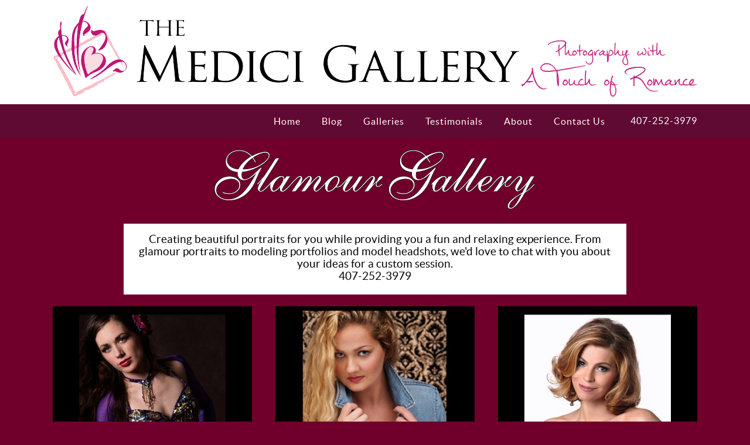

--- FILE ---
content_type: text/html
request_url: http://www.themedicigallery.com/glamour.html
body_size: 3847
content:
<!DOCTYPE html>
<html lang="en">
<head>
<title>Glamour Boudoir Photography Winter Park Orlando Florida - The Medici Gallery</title>
	<meta charset="utf-8">
	<meta name="viewport" content="width=device-width, initial-scale=1.0, minimum-scale=1.0" />
<meta name="description" content="Fine Art Boudoir Glamour Wedding Photography Expert in Winter Park Orlando Florida, Central Florida weddings seniors fine art boudoir glamour modeling photographers - The Medici Gallery">
<META name="keywords" content="boudoir, modeling, glamour, allure, modeling, romantic photography Orlando, risque sensual photographer Central Florida, Intimate Portraits, Fine Art, Black & White Figure Studies, photographers, portrait photographer, portraits, weddings, Winter Park, FL, Florida, modeling photography, boudoir portraits, glamour photography, boudior">
<meta name="robots" content="index,follow,noimageindex">
<meta name="revisit-after" content="7 days">
<meta name="distribution" content="global">
<meta name="resource-type" content="document">
<meta name="author" content="TheMediciGallery">
<meta name="webmaster" content="Ed Medici">
<meta name="MSSmartTagsPreventParsing" content="TRUE">
<meta name="allow-search" content="yes">
<meta name="audience" content="all">
<meta name="Rating" content="General">
<meta name="Language" content="en">
<META HTTP-EQUIV="imagetoolbar" CONTENT="no">
<link rel="icon" href="favicon.ico" type="image/x-icon">
<link rel="shortcut icon" href="favicon.ico" type="image/x-icon">

	<link rel="stylesheet" type="text/css" href="css/reset.css">
	<link rel="stylesheet" type="text/css" href="css/responsive.css">

	<script type="text/javascript" src="js/jquery.js"></script>
	<script type="text/javascript" src="js/main.js"></script>

<Script language="JavaScript">
<!-- NoScript
$(document).ready(function () {
    //Disable full page
    $("body").on("contextmenu",function(e){
        return false;
    });
    
});

function PicWindow(filename,picname,widthin,heightin) {
        window.open(filename,picname,"scrollbars=yes,width=" + widthin + ",height=" + heightin);     
}

  (function(i,s,o,g,r,a,m){i['GoogleAnalyticsObject']=r;i[r]=i[r]||function(){
  (i[r].q=i[r].q||[]).push(arguments)},i[r].l=1*new Date();a=s.createElement(o),
  m=s.getElementsByTagName(o)[0];a.async=1;a.src=g;m.parentNode.insertBefore(a,m)
  })(window,document,'script','https://www.google-analytics.com/analytics.js','ga');

  ga('create', 'UA-92906305-1', 'auto');
  ga('send', 'pageview');

// NoScript -->
</Script>

</head>
<body>

	<section class="logohdr">
		<div class="wrapper" style="background: #FFFFFF;">
<center>
<a href="index.html"><img src="img/Medici-Gallery64c2F_a2banner-both-icon+name-white-bkg_med^^.png" alt="Expert Boudoir Glamour Photography in Orlando Florida, Central Florida boudoir glamour modeling photographer" title="Expert Boudoir Glamour Photography in Orlando Florida, Central Florida boudoir glamour modeling photographer" class="logohdr_img"/>
<!-- <img style="margin-top:-29px;" src="img/Medici-Gallery64c2F_a2banner-name-only-white-bkg_sm.png" alt="Glamour Boudoir Photography With A Touch of Romance by The Medici Gallery" title="Glamour Boudoir Photography With A Touch of Romance by The Medici Gallery" class="logohdr_img"/> -->
<img src="img/Medici-Gallery64c2F_a2banner-tagline-only-white-bkg_sm3.png" alt="Expert Boudoir Glamour Photography in Orlando Florida, Central Florida boudoir glamour modeling photographer" title="Expert Boudoir Glamour Photography in Orlando Florida, Central Florida boudoir glamour modeling photographer" class="logohdr_img"/>
</a></center>
		</div>
	</section><!--  end logohdr section  -->
<div style="clear: both;"></div>


		<header>
			<div class="wrapper">
				<a href="#" class="hamburger"></a>
				<nav>
					<ul>
						<li><a href="index.html" class="w3-button w3-black">Home</a></li>
						<li><a href="blog.html" class="w3-button w3-black">Blog</a></li>
						<li><a href="portfolio.html" class="w3-button w3-black">Galleries</a></li>
						<!-- <li><a href="glamour.html">Glamour</a></li> -->
						<!-- <li><a href="weddings.html">Weddings</a></li> -->
						<!-- <li><a href="lovestory.html">Love Story</a></li> -->
						<!-- <li><a href="boudoir.html">Boudoir</a></li> -->
						<!-- <li><a href="fine-art.html">Fine Art</a></li> -->
						<li><a href="testimonials.html" class="w3-button w3-black">Testimonials</a></li>
						<li><a href="about.html" class="w3-button w3-black">About</a></li>
						<li><a href="contact.html" class="w3-button w3-black">Contact Us</a></li>
						<li style=""><a style="color:#fff;">407-252-3979</a></li>
					</ul>
				</nav>
			</div>
		</header><!--  end header section  -->


<section class="caption">
		<div class="wrapper" style="margin-top:9px;">
<center><img src="img/titles-glamour.png" alt="Expert Fine Art Boudoir Glamour Photography in Orlando Florida, Central Florida boudoir glamour modeling photographer" title="Expert Fine ArtBoudoir Glamour Photography in Orlando Florida, Central Florida boudoir glamour modeling photographer" class="logohdr_img"/>
</center>
</div>
</section>
<div style="clear: both;"></div>


	<section class="listings">
		<div class="wrapper" style="width:67%;">


<center style="font-style: lato-regular; background: #FFFFFF; color:#000000;">
<br>
<p style="width:97%; font: 117% 'lato-regular';" text-align:center;>
Creating beautiful portraits for you while providing you a fun and relaxing experience. From glamour portraits to modeling portfolios and model headshots, we'd love to chat with you about your ideas for a custom session.<br>407-252-3979
<br><br></p>
</center>

		</div>	<!--  wrapper section  -->
	</section>	<!--  end listing section  -->
<div style="clear: both;"></div>


	<section class="listings">
		<div class="wrapper">

			<ul class="properties_list">
				<li><img src="img/ator_E81294_pp1_pp_websmsq.jpg" alt="Glamour Boudoir Photography With A Touch of Romance by The Medici Gallery" title="Glamour Boudoir Photography With A Touch of Romance by The Medici Gallery" class="property_img"/></li>
				<li><img src="img/E82757_pp1_licensed-edmed-icon_ltpink`_sqweb.jpg" alt="Glamour Boudoir Photography With A Touch of Romance by The Medici Gallery" title="Glamour Boudoir Photography With A Touch of Romance by The Medici Gallery" class="property_img"/></li>
				<li><img src="img/ator_E77607_pp2_websq.jpg" alt="Glamour Boudoir Photography With A Touch of Romance by The Medici Gallery" title="Glamour Boudoir Photography With A Touch of Romance by The Medici Gallery" class="property_img"/></li>

				<li><img src="img/ator_E77099_pp1_websmsq.jpg" alt="Glamour Boudoir Photography With A Touch of Romance by The Medici Gallery" title="Glamour Boudoir Photography With A Touch of Romance by The Medici Gallery" class="property_img"/></li>
				<li><img src="img/ator_portra-3981_websmsq.jpg" alt="Glamour Boudoir Photography With A Touch of Romance by The Medici Gallery" title="Glamour Boudoir Photography With A Touch of Romance by The Medici Gallery" class="property_img"/></li>
				<li><img src="img/ator_E66301_pp1_websmsq.jpg" alt="Glamour Boudoir Photography With A Touch of Romance by The Medici Gallery" title="Glamour Boudoir Photography With A Touch of Romance by The Medici Gallery" class="property_img"/></li>

				<li><img src="img/E82641a_pp1_licensed-edmed-icon_ltpink-sm_websq.jpg" alt="Glamour Boudoir Photography With A Touch of Romance by The Medici Gallery" title="Glamour Boudoir Photography With A Touch of Romance by The Medici Gallery" class="property_img"/></li>
				<li><img src="img/ator_E61730_pp1_websmsq.jpg" alt="Glamour Boudoir Photography With A Touch of Romance by The Medici Gallery" title="Glamour Boudoir Photography With A Touch of Romance by The Medici Gallery" class="property_img"/></li>
				<li><img src="img/ator_E81112a_pp0T^_pe2b_websmsq.jpg" alt="Glamour Boudoir Photography With A Touch of Romance by The Medici Gallery" title="Glamour Boudoir Photography With A Touch of Romance by The Medici Gallery" class="property_img"/></li>

				<li><img src="img/ator_E53076cr_websmsq.jpg" alt="Glamour Boudoir Photography With A Touch of Romance by The Medici Gallery" title="Glamour Boudoir Photography With A Touch of Romance by The Medici Gallery" class="property_img"/></li>
				<li><img src="img/ator_E82703_pp1F_websmsq.jpg" alt="Glamour Boudoir Photography With A Touch of Romance by The Medici Gallery" title="Glamour Boudoir Photography With A Touch of Romance by The Medici Gallery" class="property_img"/></li>
				<li><img src="img/ator-E61819sq_web.jpg" alt="Glamour Boudoir Photography With A Touch of Romance by The Medici Gallery" title="Glamour Boudoir Photography With A Touch of Romance by The Medici Gallery" class="property_img"/></li>

				<li><img src="img/ator-P5023989_sqweb.jpg" alt="Glamour Boudoir Photography With A Touch of Romance by The Medici Gallery" title="Glamour Boudoir Photography With A Touch of Romance by The Medici Gallery" class="property_img"/></li>
				<li><img src="img/ator_E82819_websmsq.jpg" alt="Glamour Boudoir Photography With A Touch of Romance by The Medici Gallery" title="Glamour Boudoir Photography With A Touch of Romance by The Medici Gallery" class="property_img"/></li>
				<li><img src="img/ator_E82723cr_pp2T_websmsq.jpg" alt="Glamour Boudoir Photography With A Touch of Romance by The Medici Gallery" title="Glamour Boudoir Photography With A Touch of Romance by The Medici Gallery" class="property_img"/></li>
<!-- entry templates
				<li><img src="img/property_3.jpg" alt="Glamour Boudoir Photography With A Touch of Romance by The Medici Gallery" title="Glamour Boudoir Photography With A Touch of Romance by The Medici Gallery" class="property_img"/></li>
				<li><img src="img/property_1.jpg" alt="Glamour Boudoir Photography With A Touch of Romance by The Medici Gallery" title="Glamour Boudoir Photography With A Touch of Romance by The Medici Gallery" class="property_img"/></li>
				<li><img src="img/property_1.jpg" alt="Glamour Boudoir Photography With A Touch of Romance by The Medici Gallery" title="Glamour Boudoir Photography With A Touch of Romance by The Medici Gallery" class="property_img"/></li>
				<li><img src="img/property_3.jpg" alt="Glamour Boudoir Photography With A Touch of Romance by The Medici Gallery" title="Glamour Boudoir Photography With A Touch of Romance by The Medici Gallery" class="property_img"/></li>
 -->
			</ul>
			<!-- <div class="more_listing">
				<a href="#" class="more_listing_btn">View More Images</a>
			</div> -->
		</div>
	</section>	<!--  end listing section  -->



	<footer>
		<div class="trailer wrapper" style="margin-bottom:-2.5em; margin-top:-2.5em;">
		</div>
		<div class="wrapper footer">
			<ul>
				<li class="links">
					<ul>
						<li><a class="w3-button2 w3-black2" href="blog.html">Blog</a></li>
						<li><a class="w3-button2 w3-black2" href="portfolio.html">Portfolio</a></li>
						<li><a class="w3-button2 w3-black2" href="testimonials.html">Testimonials</a></li>
						<li><a class="w3-button2 w3-black2" href="contact.html">Contact</a></li>
					</ul>
				</li>
				<li class="links">
					<ul>
						<li><a class="w3-button2 w3-black2" href="glamour.html">Glamour</a></li>
						<li><a class="w3-button2 w3-black2" href="boudoir.html">Boudoir</a></li>
						<li><a class="w3-button2 w3-black2" href="fine-art.html">Fine Art Figure</a></li>
					</ul>
				</li>
				<li class="links">
					<ul>
						<li><a class="w3-button2 w3-black2" href="weddings.html">Weddings</a></li>
						<li><a class="w3-button2 w3-black2" href="lovestory.html">Love Story</a></li>
						<li><a class="w3-button2 w3-black2" href="senior-models.html">HS Senior Models</a></li>
					</ul>
				</li>
				<li class="links">
					<ul>
						<li><a class="w3-button2 w3-black2" href="index.html">Home</a></li>
						<li><a class="w3-button2 w3-black2" href="about.html">About</a></li>
						<li><a class="w3-button2 w3-black2" href="terms.html">Terms</a></li>
						<li><a class="w3-button2 w3-black2" href="javascript:PicWindow('http://eepurl.com/cH61eb','JOIN','650','600')">Special Offers</a></li>
					</ul>
				</li>
<!-- 
				<li class="links">
					<ul>
						<li><a class="w3-button2 w3-black2" href="policy.html">Policy</a></li>
						<li><a class="w3-button2 w3-black2" href="http://www.themedicigallery.com/index.html">Home</a></li>
						<li><a href="#">...</a></li>
						<li><a href="#">...</a></li>
						<li><a href="#">...</a></li>
					</ul>
				</li>
 -->
<!-- 
				<li class="about">
					<ul>
						<li><a href="https://www.facebook.com/EdMedici" class="facebook" target="_blank"></a></li>
						<li><a href="https://twitter.com/CFbridalshows" class="twitter" target="_blank"></a></li>
						<li><a href="#" class="google"></a></li>
						<li><a href="#" class="skype"></a></li>
					</ul>
				</li>
 -->
			</ul>
		</div>

	</footer><!--  end footer links -->

	<footer>

		<div class="trailer wrapper" style="line-height: 137%; margin-bottom:-1em; margin-top:-.25em;">

<center>
		<div style="width:57%;">									<!--  line-height: 137%; margin-bottom:-1em; -->
<p style="font: 117% 'lato-regular'; color:#000000; background: #FFFFFF; text-align:center;">
<br>
To receive special offers with special savings,<br><br>
<a  href="javascript:PicWindow('http://eepurl.com/cH61eb','JOIN','650','600')"><img src="img/slide4b-maillist-join.gif" alt="Join Our Mailing List" title="Join Our Mailing List" width="auto" height="auto"></a>
<br><br></p>
		</div>
</center><br>

<!-- <hr width="79%">style="margin-top: -19pt;" -->
<p align="center">
<!-- <big>Call us at 407-252-3979 to schedule a complimentary consultation.</big><br><br> -->

Our gallery is <a class="ulink" href="contact.html" title="Contact Us">located</a> in Winter Park, Florida&nbsp;&nbsp;&nbsp;407-252-3979<br>
To better serve you, sessions and meetings are By Appointment Only.<br>
<!-- In order to serve you better, hours strictly by appointment. --><br>
<!-- Available for travel throughout the United States and the World<br> -->
Sessions and weddings photographed throughout the United States and the World.<br>
<!-- Expert Boudoir Glamour Photography in Orlando & Central Florida - fine art boudoir glamour pin-up modeling photographer<br> -->
</p>
<!-- <br><p>These images and all content are protected by Copyright. All&nbsp;Rights&nbsp;Reserved.</p> -->
		</div>

		<div class="copyrights wrapper" style="line-height: 109%;">
<p>
<font size="-2"><!-- <a href="sitemap.htm">Site Map</a>&nbsp;&nbsp;&nbsp; -->Site contents, images, design, and layout are protected by Copyright. &nbsp;-&nbsp; &copy;2018&nbsp;<a href="http://www.edmedici.com">Ed&nbsp;Medici</a>&nbsp; - &nbsp;All&nbsp;Rights&nbsp;Reserved.<!-- &nbsp;&nbsp;&nbsp;<a href="privacy.htm">Privacy Policy</a> --></font><br>
<font size="-2">Unauthorized use and/or duplication of any material or images without express prior written permission from the site owner is strictly prohibited by Federal and International Law and prevented by your integrity.<br>
<!-- <font size="-2">Site Maintained by <a href="http://www.edmedici.com">Ed&nbsp;Medici</a></font><br> -->
</p>

<!-- <a href="http://www.dmca.com/Protection/Status.aspx?id=6167e7e9-21f5-47ad-b106-977d729b1c0f" title="DMCA.com Protection Status" class="dmca-badge"> <img src="http://images.dmca.com/Badges/dmca-badge-w150-5x1-02.png?ID=6167e7e9-21f5-47ad-b106-977d729b1c0f" alt="DMCA.com Protection Status"></a> <script src="//images.dmca.com/Badges/DMCABadgeHelper.min.js"> </script> -->
<!-- <img src="http://images.dmca.com/Badges/dmca-badge-w150-5x1-02.png?ID=6167e7e9-21f5-47ad-b106-977d729b1c0f" alt="DMCA.com Protection Status"> <script src="//images.dmca.com/Badges/DMCABadgeHelper.min.js"> </script>
<img src="http://images.dmca.com/Badges/dmca-badge-w100-2x1-01.png?ID=bcd1f06a-1c7d-41af-be65-8bf497ab9ae2" alt="DMCA.com Protection Status"> <script src="//images.dmca.com/Badges/DMCABadgeHelper.min.js"> </script>
<img src="http://images.dmca.com/Badges/dmca-badge-w100-5x1-03.png?ID=bcd1f06a-1c7d-41af-be65-8bf497ab9ae2" alt="DMCA.com Protection Status"> <script src="//images.dmca.com/Badges/DMCABadgeHelper.min.js"> </script>
 -->
		</div>
	</footer><!--  end footer  -->

<!-- 
<style>
#p5 {background-color:hsla(290,100%,50%,0.3);}
#p6 {background-color:hsla(290,60%,70%,0.3);}
</style>
<p id="p5">Violet</p>
<p id="p6">Pastel violet</p>
 -->

</body>
</html>

--- FILE ---
content_type: text/css
request_url: http://www.themedicigallery.com/css/responsive.css
body_size: 4706
content:
/*

    Template Author : pixelhint.com
    Author Email    : contact@pixelhint.com
    Template Name   : La Casa
    
    
    *****************************************
    
    
    - Fonts
    - General CSS
    - Header
    - Hero
    - Search
    - Listings
    - Footer
    - Responsive CSS
    

*/







/*  Fonts  */
@font-face {
    font-family: 'lato-bold';
    src: url('../fonts/lato-bold.eot');
    src: url('../fonts/lato-bold.eot?#iefix') format('embedded-opentype'),
         url('../fonts/lato-bold.woff') format('woff'),
         url('../fonts/lato-bold.ttf') format('truetype'),
         url('../fonts/lato-bold.svg#LatoBold') format('svg');
    font-weight: normal;
    font-style: normal;
}

@font-face {
    font-family: 'lato-regular';
    src: url('../fonts/lato-regular.eot');
    src: url('../fonts/lato-regular.eot?#iefix') format('embedded-opentype'),
         url('../fonts/lato-regular.woff') format('woff'),
         url('../fonts/lato-regular.ttf') format('truetype'),
         url('../fonts/lato-regular.svg#LatRegular') format('svg');
    font-weight: normal;
    font-style: normal;
}

@font-face {
    font-family: 'p22_corinthia';
    src: url('../fonts/p22_corinthia.eot');
    src: url('../fonts/p22_corinthia.eot?#iefix') format('embedded-opentype'),
         url('../fonts/p22_corinthia.woff') format('woff'),
         url('../fonts/p22_corinthia.ttf') format('truetype'),
         url('../fonts/p22_corinthia.svg#P22Corinthia') format('svg');
    font-weight: normal;
    font-style: normal;
}











/*  General CSS  */
body{
    background: #70002b; /* #990033;	/* #c115ba */
}

.wrapper{
    max-width: 1100px;
    margin: 0 auto;
    position: relative;
}

h1, h2, h3, h4, h5 ,h6{
    color: #626262;
    font-family: "lato-regular", Helvetica, Arial, sans-serif;
    letter-spacing: 1px;
}

h4{
    color: #000000;
    /*  font-family: "lato-regular", Helvetica, Arial, sans-serif; */
    letter-spacing: 1px;
}

h1              { font-size: 2em; margin: .67em 0 }
h2              { font-size: 1.5em; margin: .75em 0 }
h3              { font-size: 1.17em; margin: .83em 0 }
h5              { font-size: .83em; margin: 1.5em 0 }
h6              { font-size: .75em; margin: 1.67em 0 }
h1, h2, h3,
h5, h6          { font-weight: bolder }

.clearfix:before,  
.clearfix:after {  
    content: " ";  
    display: table;  
}  
.clearfix:after {  
    clear: both;  
}  
 
.clearfix {  
    *zoom: 1;  
}










/*  Header Section  */

header{
    width: 100%;
    height: 57px;
    background: rgba(28, 54, 85, .2);	/*  R-G-B +opacity (navigation bar color) */
}

header .logo{
    margin-top: 40px;
    float: left;
}

header a.hamburger{
    text-decoration: none;
    display: none;
    float: right;
    margin-top: 17px;
    width: 24px;
    height: 19px;
    background: url('../img/hamburger_icon.png') no-repeat;
}

header a.hamburger.opned{
    width: 19px;
    background: url('../img/close_menu_icon.png') no-repeat;
}


header nav{
    float: right;
    opacity: 1;
}


header nav ul{
    margin-top: 20px;
    list-style: none;
    overflow: hidden;
    float: left;
}

header nav ul li{
    float: left;
    margin-left: 50px;
}

header nav ul li a,
header nav .login_btn{
    text-decoration: none;
    color: #FFFFFF;
    font-family: "lato-regular", Helvetica, Arial, sans-serif;
    font-size: 16px;
    letter-spacing: 1px;
}

header nav .login_btn{
    float: right;
    margin: 10px 0 0 10px;
    padding: 10px 30px 11px 30px;
    border: 2px solid #CC0066;
    background: transparent;

    transition: background .1s linear;
    -webkit-transition: background .1s linear;
    -moz-transition: background .1s linear;
    -o-transition: background .1s linear;
}

header nav .login_btn:hover{
    background: #990033;
    color: #1c3655;
}

header nav .a:hover{
    background: #990033;
    color: #1c3655;
}




.w3-button{border:none;display:inline-block;margin-top:-1px;padding:0px 0px;vertical-align:middle;overflow:hidden;text-decoration:none;color:inherit;background-color:inherit;text-align:center;cursor:pointer;white-space:nowrap}
.w3-black,.w3-hover-black:hover{padding:4px 7px;margin:-4px -14px;color:#fff!important;background-color:rgba(112, 0, 43, 0.2)!important}
.w3-button{-webkit-touch-callout:none;-webkit-user-select:none;-khtml-user-select:none;-moz-user-select:none;-ms-user-select:none;user-select:none}  
.w3-button:hover{padding:4px 7px;margin:-4px -14px;color:#fff!important;background-color:#990033!important} /* #CC0066 #70002b rgba(112, 0, 43, 0.2) */
.w3-button2:hover{padding:4px 7px;margin:-4px -3px;color:#fff!important;background-color:#990033!important} /* #CC0066 #70002b rgba(112, 0, 43, 0.2) */
.w3-black2,.w3-hover-black2:hover{padding:4px 7px;margin:-4px -3px;color:#fff!important;background-color:rgba(112, 0, 43, 0.2)!important}

a.unlink:link 		{color:#4F4F39; text-decoration: none;}
a.unlink:visited 	{color:#8B4513; text-decoration: none;}
a.unlink:hover 		{color:grey; text-decoration: underline;}	/* #A52A2A; */
a.xlink:link 		{color:black; text-decoration: none;}
a.xlink:visited 	{color:black; text-decoration: none;}
a.xlink:hover 		{color:black; text-decoration: underline;}
p.banner   { text-align:center; font: normal 100% 'lato-regular'; width:79%; }

/* size of phone# on contact page */
p.phone   { text-align:center; font: 257% 'Times-Roman'; }








/*  Hero Section  */

.hero{
    width: 100%;
    /*  height: 100px;  */
    position: relative;
    /*  background: url('../img/hero.jpg') no-repeat bottom center;  */
    background-size: cover;
     -webkit-background-size: cover;
     -moz-background-size: cover;
     -o-background-size: cover;  */
}

.hero .caption{
    width: 100%;
    position: absolute;
    text-align: center;
    /*  top: 20%;			 */
    /*  margin-top: -105px;  */
    z-index: 10;
}

.hero .caption h2{
    color: #FFFFFF;
    font-family: "p22_corinthia", Helvetica, Arial, sans-serif;
    font-size: 100px;
    font-weight: lighter;
    margin: 0;
    position: relative;
    display: block;
}

.hero .caption h3{
    color: #fff;
    font-family: "lato-regular", Helvetica, Arial, sans-serif;
    font-size: 14px;
    margin: -15px 0 0 25px;
    left: 1px;
}









#leftcol
{
float: left;
width: 12%;					/* 79px; */
margin: 0;
padding: 0 1em 0 0;
}

#rightcol
{
float: right;
width: 33%; 				/* 297px; */
margin: .75em 0 0 .19em;
padding: .25em 2.5em
}

#centcol
{
margin-left: 16%;			/* 109px; border-left: 1px solid gray; border-right: 1px solid gray; */
margin-right: 319px;
padding: 2.65em 3.15em;
max-width: 49em;
}

.logohdr{
    width: 100%;
    height: 20%;
    background: #FFFFFF;
    position: relative;
}

/*  logohdr section  */
.logohdr{
    padding: 10px 0;
}

.logohdr ul.logohdr_list{
    list-style: none;
    overflow: hidden;
}

.logohdr ul.logohdr_list li{
    display: block;
    width: auto;					/* 30.90909090909091%; */
    height: 100%
    position: relative;
    float: left;
    margin: 0 3.636363636363636% 3.636363636363636% 0;
}

.logohdr ul.logohdr_list li img.logohdr_img{
    width: auto!important;
    height: 100%;
    vertical-align: top;
}

.logohdr ul.logohdr_list li:nth-child(3n+0){
    margin-right: 0;
}











/*  Search Section  */
.search{
    width: 100%;
    height: 10%;
    background: #FFFFFF;
    position: relative;
}

.search #search{
    display: block;
    width: 90.90909090909091%;
    height: 100px;
    float: left;
    border: 0;
    outline: none;
    margin: 0;
    padding: 0;
    background: #bfd9f2;
    color: #ffffff;
    font-family: "lato-regular", Helvetica, Arial, sans-serif;
    font-size: 20px;
    text-transform: uppercase;
    letter-spacing: 1px;
    line-height: 22px;
}

.search #search::-webkit-input-placeholder{
   color: #95badf;
}

.search #search:-moz-placeholder{ 
   color: #95badf;  
}

.search #search::-moz-placeholder{ 
   color: #95badf;  
}

.search #search:-ms-input-placeholder{  
   color: #95badf;  
} 

.search #submit_search{
    display: none;
}

.search .advanced_search_icon{
    display: block;
    width: 26px;
    height: 26px;
    float: right;
    background: url('../img/advanced_search_inactive.png') no-repeat;
    margin-top: 37px;

    transition: all .2s linear;
    -webkit-transition: all .2s linear;
    -moz-transition: all .2s linear;
    -o-transition: all .2s linear;
}

.search .advanced_search_icon:hover{
    background: url('../img/advanced_search_hover.png') no-repeat;
}

.search .advanced_search_icon.active{
    background: url('../img/advanced_search_active.png') no-repeat;
}







.search .advanced_search{
    width: 100%;
    position: absolute;
    top: 100px;
    left: 0;
    background: #cbe0f4;
    border-top: 1px solid #aac8e4;
    border-bottom: 1px solid #aac8e4;
    z-index: 9999;
    display: none;
}

.search .advanced_search .arrow{
    display: block;
    width: 14px;
    height: 9px;
    background: url('../img/search_arrow.png') no-repeat;
    position: absolute;
    top: -8px;
    right: 6px;
}

.search .advanced_search #check_in_date,
.search .advanced_search #check_out_date,
.search .advanced_search #min_price,
.search .advanced_search #max_price{
    display: block;
    width: 509px;
    height: 100px;
    border: 0;
    margin: 0;
    padding: 0 20px;
    outline: none;
    background: #cbe0f4;
}

.search .advanced_search #check_in_date,
.search .advanced_search #check_out_date{
    background: url('../img/calendar_icon.png') no-repeat;
    background-position: 484px 50%;
    padding: 0 100px 0 20px;
    width: 429px;
}

.search .advanced_search .float{
    float: left;
}

.search .advanced_search .search_fields{
    overflow: hidden;
    border-bottom: 1px solid #aac8e4;
}

.search .advanced_search .field_sep{
    display: inline-block;
    width: 1px;
    height: 60px;
    border: 0;
    background: #aac8e4;
    margin: 20px 0 0 0;
    padding: 0;
}

.search .advanced_search #keywords{
    display: block;
    width: 1060px;
    height: 100px;
    border: 0;
    margin: 0;
    padding: 0 20px;
    outline: none;
    background: #cbe0f4;
}

.search .advanced_search #check_in_date,
.search .advanced_search #check_out_date,
.search .advanced_search #min_price,
.search .advanced_search #max_price,
.search .advanced_search #keywords{    
    color: #ffffff;
    font-family: "lato-regular", Helvetica, Arial, sans-serif;
    font-size: 20px;
    text-transform: uppercase;
    letter-spacing: 1px;
    line-height: 22px;
} 


.search .advanced_search #check_in_date::-webkit-input-placeholder,
.search .advanced_search #check_out_date::-webkit-input-placeholder,
.search .advanced_search #min_price::-webkit-input-placeholder,
.search .advanced_search #max_price::-webkit-input-placeholder,
.search .advanced_search #keywords::-webkit-input-placeholder{
   color: #95badf;
}

.search .advanced_search #check_in_date:-moz-placeholder, 
.search .advanced_search #check_out_date:-moz-placeholder, 
.search .advanced_search #min_price:-moz-placeholder, 
.search .advanced_search #max_price:-moz-placeholder, 
.search .advanced_search #keywords:-moz-placeholder{ 
   color: #95badf;  
}

.search .advanced_search #check_in_date::-moz-placeholder, 
.search .advanced_search #check_out_date::-moz-placeholder, 
.search .advanced_search #min_price::-moz-placeholder, 
.search .advanced_search #max_price::-moz-placeholder, 
.search .advanced_search #keywords::-moz-placeholder{ 
   color: #95badf;  
}

.search .advanced_search #check_in_date:-ms-input-placeholder,  
.search .advanced_search #check_out_date:-ms-input-placeholder,  
.search .advanced_search #min_price:-ms-input-placeholder,  
.search .advanced_search #max_price:-ms-input-placeholder,  
.search .advanced_search #keywords:-ms-input-placeholder{  
   color: #95badf;  
} 











/*  listings section  */
.listings{
    padding: 10px 0;
}

.listings ul.properties_list{
    list-style: none;
    overflow: hidden;
}

.listings ul.properties_list li{
    display: block;
    width: 30.90909090909091%;
    height: auto;
    position: relative;
    float: left;
    margin: 0 3.636363636363636% 3.636363636363636% 0;
}

.listings ul.properties_list li img.property_img{
    width: 100%;
    height: auto!important;
    vertical-align: top;
}


.listings ul.properties_list li .price{
    position: absolute;
    top: 10px;
    left: 10px;
    padding: 10px 15px;
    /* background: #ffffff; */
    color: #333333;
    font-family: "lato-bold", Helvetica, Arial, sans-serif;
    font-size: 16px;
    font-weight: bold;
    letter-spacing: 1px;

    border-radius: 2px;
    -webkit-border-radius: 2px;
    -moz-border-radius: 2px;
    -o-border-radius: 2px;
}



/* 2 column */
.listings ul.properties_list2{
    list-style: none;
    overflow: hidden;
}

.listings ul.properties_list2 li{
    display: block;
    width: 47.90909090909091%;
    height: auto;
    position: relative;
    float: left;
    margin: 0 3.636363636363636% 3.636363636363636% 0;
}

.listings ul.properties_list2 li img.property_img{
    width: 100%;
    height: auto!important;
    vertical-align: top;
}

.listings ul.properties_list2 li:nth-child(2n+0){
    margin-right: 0;
}

.listings ul li .property_details2{
    width: 91.64705882352941%;
    padding: 2.941176470588235% 5.882352941176471% 4.117647058823529% 5.882352941176471%;
    /* border-bottom: 1px solid #f2f1f1; */
    /* border-left: 1px solid #f2f1f1; */
    /* border-right: 1px solid #f2f1f1; */

    transition: all .2s linear;
    -webkit-transition: all .2s linear;
    -moz-transition: all .2s linear;
    -o-transition: all .2s linear;
}

/* hover border not used anymore
.listings ul li:hover .property_details2{
    border-bottom: 1px solid #95badf;
    border-left: 1px solid #95badf;
    border-right: 1px solid #95badf;
} */






.listings ul.properties_list li .priceR{
    position: absolute;
    top: 10px;
    right: 10px;
    padding: 10px 15px;
    background: #ffffff;
    color: #333333;
    font-family: "lato-bold", Helvetica, Arial, sans-serif;
    font-size: 16px;
    font-weight: bold;
    letter-spacing: 1px;

    border-radius: 2px;
    -webkit-border-radius: 2px;
    -moz-border-radius: 2px;
    -o-border-radius: 2px;
}


.listings ul.properties_list li:nth-child(3n+0){
    margin-right: 0;
}

.listings ul li .property_details{
    width: 87.64705882352941%;
    padding: 2.941176470588235% 5.882352941176471% 4.117647058823529% 5.882352941176471%;
    /* border-bottom: 1px solid #f2f1f1; */
    /* border-left: 1px solid #f2f1f1; */
    /* border-right: 1px solid #f2f1f1; */

    transition: all .2s linear;
    -webkit-transition: all .2s linear;
    -moz-transition: all .2s linear;
    -o-transition: all .2s linear;
}

/* hover border not used anymore
.listings ul li:hover .property_details{
    border-bottom: 1px solid #95badf;
    border-left: 1px solid #95badf;
    border-right: 1px solid #95badf;
} */

.listings ul li .property_details h1{
    color: #666464;
    font-family: "lato-bold", Helvetica, Arial, sans-serif;
    font-size: 16px!important;
    font-weight: bold;
    margin-bottom: 5px;
    line-height: 28px;
}

.listings ul li .property_details h1 a{
    /* text-decoration: none; */
    color: #CCCCCC;
}

.listings ul li .property_details h2{
    color: #EEEEEE;
    font-family: "lato-regular", Helvetica, Arial, sans-serif;
    font-size: 12px;
    line-height: 26px;
    font-weight: normal;
}

.listings ul li .property_details .property_size{
    color: #676767;
}

.listings .more_listing{
    display: block;
    width: 100%;
    text-align: center;
    margin: 29px 0 47px 0;
}

.listings .more_listing_btn{
    text-decoration: none;
    padding: 20px 40px;
    border: 2px solid #bfd9f1;
    border-radius: 30px;
    -webkit-border-radius: 30px;
    -moz-border-radius: 30px;
    -o-border-radius: 30px;
    color: #afcbe6;
    font-family: "lato-regular", Helvetica, Arial, sans-serif;
    font-size: 16px;
    text-transform: uppercase;
    letter-spacing: 1px;
    text-align: center;

    transition: all .2s linear;
    -webkit-transition: all .2s linear;
    -moz-transition: all .2s linear;
    -o-transition: all .2s linear;
}

.listings .more_listing_btn:hover{
    color: #a0c3e5;
    border: 2px solid #a0c3e5;    
}






/*  gallery section  */
.gallery{
    padding: 10px 0;
}

.gallery ul.gallery_list{
    list-style: none;
    overflow: hidden;
}

.gallery ul.gallery_list li{
    display: block;
    width: 21.90909090909091%;
    height: auto;
    position: relative;
    float: left;
    margin: 0 3.636363636363636% 3.636363636363636% 0;
    /* border: 1px solid black;	#a0c3e5; */
}

.gallery ul.gallery_list li:nth-child(3n+0){
    margin-right: 0;
}

.gallery ul li .gallery_details{
    width: 87.64705882352941%;
    padding: 2.941176470588235% 5.882352941176471% 4.117647058823529% 5.882352941176471%;
    /* border-bottom: 1px solid #f2f1f1; */
    /* border-left: 1px solid #f2f1f1; */
    /* border-right: 1px solid #f2f1f1; */

    transition: all .2s linear;
    -webkit-transition: all .2s linear;
    -moz-transition: all .2s linear;
    -o-transition: all .2s linear;
}

.gallery ul li .gallery_details h1{
    color: #666464;
    font-family: "lato-bold", Helvetica, Arial, sans-serif;
    font-size: 16px!important;
    font-weight: bold;
    margin-bottom: 5px;
    line-height: 28px;
}

.gallery ul li .gallery_details h1 a{
    /* text-decoration: none; */
    color: #CCCCCC;
}

.gallery ul li .gallery_details h2{
    color: #EEEEEE;
    font-family: "lato-regular", Helvetica, Arial, sans-serif;
    font-size: 12px;
    line-height: 26px;
    font-weight: normal;
}











/*  footer  */
footer{
    padding-top: 37px;
    background: #70002b; /* #990033; */
}

footer .footer > ul{
    overflow: hidden;
}

footer .footer > ul > li{
    display: block;
    float: left;
    list-style: none;
    margin-right: 19px;				/* narrow space between columns, was: 60px; */
}

footer .footer > ul > li:last-child{
    margin-right: 0;
}


footer .links{
    margin-left: 37px;
}

footer .footer > ul > li.links{
    width: 197px;
}

footer ul li.links > ul > li{
    display: block;
    width: 100%;
    list-style: none;
    margin-bottom: 7px;
}

footer ul li.links > ul > li:last-child{
    margin-bottom: 0;
}

footer .footer > ul > li.links li a{
    text-decoration: none;
    display: block;
    color: #fff;
    font-family: "lato-regular", Helvetica, Arial, sans-serif;
    font-size: 16px;
    letter-spacing: .97px;
    text-align: center;
}

footer .footer > ul > li.about{
    width: 517px;
}

footer ul li.about p{
    color: #fff;
    font-family: "lato-regular", Helvetica, Arial, sans-serif;
    font-size: 16px;
    letter-spacing: .79px;
    line-height: 34px;
    margin-top: -9px;
}

footer ul li.about > ul > li{
    display: inline-block;
    margin-right: 20px;
    margin-top: 30px;
}

footer ul li.about > ul > li:last-child{
    margin-right: 0;
}

footer ul li.about > ul > li a{
    background: url('../img/social_media.png') no-repeat;
}

footer ul li.about > ul > li a.facebook{
    display: block;
    width: 10px;
    height: 18px;
    background-position: 0 0;
}
footer ul li.about > ul > li a.twitter{
    display: block;
    width: 19px;
    height: 18px;
    background-position: -11px 0px;
}
footer ul li.about > ul > li a.google{
    display: block;
    width: 10px;
    height: 18px;
    background-position: -31px 0px;
}
footer ul li.about > ul > li a.skype{
    display: block;
    width: 17px;
    height: 18px;
    background-position: -43px 0px;
}

footer .copyrights{
    display: block;
    width: 57%;
    text-align: center;
	padding: 20px 0;
    /* margin-top: 7px; */
    color: #fff;
    font-family: "lato-regular", Helvetica, Arial, sans-serif;
    font-size: 12px;
    letter-spacing: .79px;
    border-top: 1px solid #82abd4;
}

footer .copyrights a.ph_link{
    font-family: "lato-bold", Helvetica, Arial, sans-serif;
    font-weight: bold;
    text-decoration: none;
}

footer .trailer{
    display: block;
    width: 91%;
    text-align: center;
    padding: 37px 0;
    margin-top: 37px;
    color: #FFFFFF;
    font-family: "lato-regular", Helvetica, Arial, sans-serif;
    font-size: 16px;
    letter-spacing: .79px;
    border-top: 1px solid #82abd4;
}








/*  responsive css */


@media (max-width:1500px){
    .hero{
        height: 135px;
    }
}


@media (max-width: 1150px){
    .wrapper{
        padding: 0 40px;
        max-width: 1020px;
    }
    .search .advanced_search .arrow{
        top: -8px;
        right: 46px;
    }

    .search .advanced_search #check_in_date,
    .search .advanced_search #check_out_date,
    .search .advanced_search #min_price,
    .search .advanced_search #max_price{
        width: 46.27272727272727%;
        padding: 0 1.818181818181818%;
    }

    .search .advanced_search #check_in_date,
    .search .advanced_search #check_out_date{
        background: url('../img/calendar_icon.png') no-repeat;
        background-position: 95.08840864440079% 50%;
    }

    .search .advanced_search #keywords{
        width: 96.36363636363636%;
        padding: 0 1.818181818181818%;
    }

footer .links{
    margin-left: 11px;
}

    footer .footer > ul > li{
        margin-right: 3.454545454545455%;
    }

    footer .footer > ul > li.links{
        width: 19.79%;						/* width: 17.90909090909091%;		   for 4cols = 3 links + about */
    }

    footer .footer > ul > li.about{
        width: 29.72727272727273%;			/* for 4cols = 3 links + about OR for 3cols = 2 links + about */
    }

/*     .footer:after {
/*         content:"";
/*         display: table;
/*         clear: both;
/*     }
*/
}


@media (max-width:950px){
    .hero{
        height: 11%;
    }

    .hero .caption{
        width: 92.72727272727273%;
        padding: 0 3.636363636363636%; 
    }

    .hero .caption h3{
        margin: 0;
        left: 0;
    }

    header a.hamburger{
        display: block;
    }

    header nav{
        position: absolute;
        display: none;
        width: 92.72727272727273%;
        top: 57px;
        left: 3.636363636363636%;
        float: none;
        z-index: 20;
        overflow: hidden;
        background: #70002b;				/* hamburger background #990033 #CC0066 #70002b rgba(112, 0, 43, 0.2) rgba(204,0,102, 0.79) */
        border-top: 5px solid #990033;
    }

    header nav.active{
        display: block;
    }

header nav .a:hover{
    background: #990033;
    color: #1c3655;
}

    header nav .login_btn{
        float: none;
        display: inline-block;
        width: 100%;
        border: 0;
        margin: 0;
        padding: 20px 0;
        text-align: center;
        background: #f2f3f3;
    }

    header nav ul{
        display: block;
        width: 100%;
        text-align: center;
        margin-top: 0;
    }

    header nav ul li{
        display: block;
        width: 100%; padding-top:17px;
        float: none;
        margin-left: 0;
    }

    header nav ul li a{
        display: block;
        padding: 17px 0;
        border-bottom: 1px solid #f2f3f3;

        transition: background .2s linear;
        -webkit-transition: background .2s linear;
        -moz-transition: background .2s linear;
        -o-transition: background .2s linear;
    }

    header nav ul li a:active{
        background: #f2f3f3;
    }

    header nav ul li a,
    header nav .login_btn{
        color: #1c3655;
    }

    header nav .login_btn:hover{
        background: #eaebeb;
    }

    header nav ul li:last-child{
        border: 0;
    }

    .listings ul.properties_list li{
        width: 46.36363636363636%;
        margin: 0 7.272727272727273% 7.272727272727273% 0;
    }

    .listings ul.properties_list li:nth-child(3n+0){
        margin: 0 7.272727272727273% 7.272727272727273% 0;
    }

    .listings ul.properties_list li:nth-child(2n+0){
        margin-right: 0;
    }

    .listings ul.properties_list2 li{
        width: 100%;
        margin-bottom: 60px!important;
    }

    .listings ul.properties_list2 li:last-child{
        margin-bottom: 0!important;
    }


    .listings ul.properties_list2 li:nth-child(3n+0),
    .listings ul.properties_list2 li:nth-child(2n+0){
        margin:0;
    }



    .gallery ul.gallery_list li{
        width: 46.36363636363636%;
        margin: 0 7.272727272727273% 7.272727272727273% 0;
    }

    .gallery ul.gallery_list li:nth-child(3n+0){
        margin: 0 7.272727272727273% 7.272727272727273% 0;
    }

    .gallery ul.gallery_list li:nth-child(2n+0){
        margin-right: 0;
    }



    footer .footer > ul > li{
        width: 29.6969696969697%!important;					/* width: 29.6969696969697%!important; */
        margin-right: 5.454545454545455%;
        margin-bottom: 47px;								/* 100px; */
    }

    footer .footer > ul > li:nth-child(3){
        margin-right: 0;
    }

    footer .footer > ul > li:last-child{
        margin-bottom: 7px;									/* change margin for 3columns plus 4thtrailing column */
    }

    footer .footer > ul > li.links li a{
        text-align: center;
    }

footer .links{
    margin-left: 0px;
}

    footer .footer > ul > li.about{
        text-align: center;
        float: none;
        display: inline;
        margin-right: 100%;
        overflow: hidden;
        border-top: 1px solid #82abd4;
    }
}


@media (max-width:750px){

    .search .advanced_search #check_in_date,
    .search .advanced_search #check_out_date,
    .search .advanced_search #min_price,
    .search .advanced_search #max_price{
        width: 96.36363636363636%;
        padding: 0 1.818181818181818%;
        border-bottom: 1px solid #aac8e4;
    }

    .search .advanced_search #check_in_date,
    .search .advanced_search #check_out_date{
        background: url('../img/calendar_icon.png') no-repeat;
        background-position: 95.08840864440079% 50%;
    }

    .search .advanced_search #keywords{
        width: 96.36363636363636%;
        padding: 0 1.818181818181818%;
    }

    .search .advanced_search .search_fields{
        border-bottom: 0;
    }

    .search .advanced_search .field_sep{
        display: none;
    }

}


@media (max-width:579px){
    .hero .caption h2{
        font-size: 85px;
    }

    .hero .caption h3{
        font-size: 16px;
    }

    .search #search{
        width: 83%;
    }

    .listings ul.properties_list li{
        width: 100%;
        margin-bottom: 60px!important;
    }

    .listings ul.properties_list li:last-child{
        margin-bottom: 0!important;
    }


    .listings ul.properties_list li:nth-child(3n+0),
    .listings ul.properties_list li:nth-child(2n+0){
        margin:0;
    }

    .listings .more_listing_btn{
        display: block;
        width: 97%;
		margin-bottom:-79px;
        padding-left: 0!important;
        padding-right: 0!important;
    }



    .gallery ul.gallery_list li{
        width: 100%;
        margin-bottom: 60px!important;
    }

    .gallery ul.gallery_list li:last-child{
        margin-bottom: 0!important;
    }


    .gallery ul.gallery_list li:nth-child(3n+0),
    .gallery ul.gallery_list li:nth-child(2n+0){
        margin:0;
    }


    footer .footer > ul > li.links{
        float: none;
        width: 100%!important;
        margin-right: 0;
        margin-bottom: 7px;									/* 60px; */
        padding-bottom: 7px;								/* 30px; */
    }


    footer .footer > ul > li.about{
        float: none;
        width: 100%!important;
        margin-right: 0;
        margin-bottom: 60px;
        padding-bottom: 30px;
    }

    footer .footer > ul > li:last-child{
        padding-bottom: 0;
    }

/* remove footer border for smallest viewport
    footer .footer > ul > li.links{
        border-bottom: 1px solid #82abd4;
    }
*/

/* reset contact phone# to smaller size */
p.phone   { text-align:center; font: 209% 'Times-Roman'; }

}

--- FILE ---
content_type: text/plain
request_url: https://www.google-analytics.com/j/collect?v=1&_v=j102&a=1661309980&t=pageview&_s=1&dl=http%3A%2F%2Fwww.themedicigallery.com%2Fglamour.html&ul=en-us%40posix&dt=Glamour%20Boudoir%20Photography%20Winter%20Park%20Orlando%20Florida%20-%20The%20Medici%20Gallery&sr=1280x720&vp=1280x720&_u=IEBAAEABAAAAACAAI~&jid=1213830101&gjid=334494321&cid=614744519.1763731396&tid=UA-92906305-1&_gid=1234842772.1763731396&_r=1&_slc=1&z=188612835
body_size: -452
content:
2,cG-Z6ZJCK8V04

--- FILE ---
content_type: application/javascript
request_url: http://www.themedicigallery.com/js/main.js
body_size: 640
content:
$(document).ready(function(){




	/*  Hamburger Menu & Icon  */
	$('.hamburger').on('click', function(e){
		
		e.preventDefault();
		$(this).toggleClass('opned');
		$('header nav').toggleClass('active');
		
	});




	/*  Advanced search form & Icon  */
	$('#advanced_search_btn').on("click", function(e){
		e.preventDefault();

		var ads_box =$('.advanced_search');
		
		if(!ads_box.hasClass('advanced_displayed')){

			$(this).addClass('active');
			ads_box.stop().fadeIn(200).addClass('advanced_displayed');

		}else{

			$(this).removeClass('active');
			ads_box.stop().fadeOut(200).removeClass('advanced_displayed');

		}

	});




});